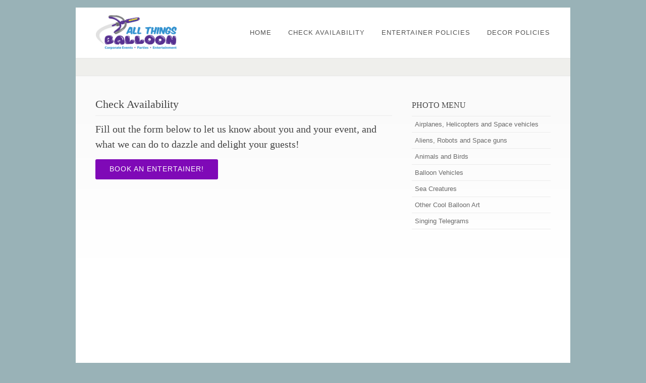

--- FILE ---
content_type: text/javascript
request_url: https://balloonamations.com/wp-content/themes/dandelion/script/script.js?ver=3.1.7
body_size: 14742
content:

/**
 * This file contains the functionality for initializing all the scripts in the
 * site and also there are some main initial settings included here, such as
 * setting rounded corners automatically, setting the Twitter functionality,
 * etc.
 * 
 * @author Pexeto
 */

var pexetoSite;

(function($){
pexetoSite = {
	enableCufon:'off',
	lightboxOptions : {},
	isResponsive : true,
	initSite : function() {

		this.checkIfMobile();

		var browser = this.getBrowser();
		if(browser.msie){
			var version = parseInt(browser.version, 10);
			if(version<=8){
				this.isResponsive = false;
				$('body').addClass('ie-lte-8');
			}
			$('body').addClass('ie-'+version);
		}

		// sets the colorbox lightbox
		jQuery(".gallery a, .wp-block-gallery a").each(function(){
			var lightbox=jQuery(this).parents('.preview-item').length?'lightbox':'lightbox[group]';
			jQuery(this).attr("rel", lightbox);
		});
		
		this.setLightbox(jQuery("a[rel^='lightbox']"));
		
		this.setTestimonialFunc();
		
		//set the tabs functionality
		jQuery("ul.tabs").tabs("div.panes > div");
		
		//set the accordion functionality
		jQuery('.accordion-container').each(function(){
			jQuery(this).tabs(jQuery(this).find('div.pane'), {tabs: 'h2', effect: 'slide', initialIndex: 0});
		});
		
		this.set_submit_comment();
		
		//SET THE SEARCH BUTTON CLICK HANDLER
		jQuery('#search_button').click(function(event){
			event.preventDefault();
			jQuery('#searchform').submit();
		});
		
		//init social sharing
		var $share = $('.social-share');
		if($share.length){
			this.initShare($share);
		}

		this.setColumns();
		
		this.setDropDown();
		this.loadCufon();

	},
		
	loadCufon:function(){
		if(this.enableCufon==='on'){
			Cufon.replace('h1,h2,h3,h4,h5,h6,#portfolio-big-pagination,.showcase-item span,a.button span,.intro-text, a.button-small span,.drop-caps');
		}
	},
	
	
	setScrollable:function(){
		return jQuery('#slider-navigation').scrollable();
	},
	
	setPortfolioLightbox:function(){
		this.setLightbox(jQuery('a[rel="lightbox"]'));
	},
	
	setLightbox:function(elem){
		var defaults = {animation_speed:'normal', theme:'light_rounded', overlay_gallery: false, deeplinking:false},
			options = jQuery.extend(defaults, pexetoSite.lightboxOptions);

		if(options.theme == 'pexeto_lightbox' && !options.autoplay_slideshow){
			options.slideshow = false;
		}

		if(!pexetoSite.lightboxOptions.enable_social_tools){
			options['social_tools']='';
		}
		elem.prettyPhoto(options);
	},

	/**
	 * Inits the sharing functionality. Uses the Sharrre script for the 
	 * sharing functionality.
	 * @param  {object} $wrapper a jQuery object wrapper that wraps the
	 * sharing buttons
	 */
	initShare: function($wrapper) {

		if(!$wrapper.length) {
			return;
		}

		$wrapper.find('.share-item').each(function() {
			var $el = $(this),
				type = $el.data('type'),
				title = $el.data('title'),
				url = $el.data('url'),
				args = {
					url: url,
					title: title,
					share: {},
					template: '<div></div>',
					enableHover: false,
					enableTracking: false,
					urlCurl: '',
					buttons: {},
					click: function(api, options) {
						api.simulateClick();
						api.openPopup(type);
					}
				};

			args.share[type] = true;

			if(type === 'googlePlus') {
				//set the language attribute for Google+
				args.buttons.googlePlus = {
					lang: $el.data('lang')
				};
			} else if(type === 'pinterest') {
				//set an image URL and a description to share on Pinterest
				args.buttons.pinterest = {
					media: $el.data('media'),
					description: title
				};

			}

			$el.sharrre(args);
		});
	},
	
	/**
	 * Adds a drop down functionality.
	 */
	setDropDown:function(){
		var browser = this.getBrowser(),
			padding=browser.msie?5:12,
			$hoverLi = jQuery("#menu ul li").has('ul'),
			$win = $(window);
		
		$hoverLi.each(function(){
			jQuery(this).find('a:first').append('<span class="drop-arrow">&raquo;</span>');
		});
		
		jQuery("#menu ul ul").data('padding', 15);
		jQuery("#menu ul ul ul").data('padding', 0);
		
		$hoverLi.hover(function(){
			var li = $(this),
			ul = jQuery(this).find('ul:first'),
			parentUlNum = ul.parents('ul').length;

			li.addClass('hovered');

			if(parentUlNum > 1) {
				var elWidth = li.width(),
					ulWidth = ul.width(),
					winWidth = $win.width(),
					elOffset = li.offset().left,
					left = (elWidth + ulWidth + elOffset > winWidth) ? -elWidth : '';

				//if the drop down ul goes beyound the screen, move it on the left side
				ul.css({
					left: left
				});
			} 

			ul.stop().css({paddingTop:ul.data('padding'), height:'auto'}).slideDown(300, function(){
				ul.css({overflow:"visible", visibility:'visible'});
			});

		}, function(){
			var ul = jQuery(this).find('ul:first');
			ul.stop().slideUp(300, function()
			{	
				ul.css({overflow:"hidden", display:"none"});
			});
		});
		
		if(browser.opera){
			jQuery("#menu ul li").mouseover(function(e){
				jQuery(this).css({backgroundColor:'#fff'});
			});
		}
		
		if(this.isResponsive){
			this.mobileMenu.init();
		}
	},

	/**
	 * Contains the mobile drop down menu functionality
	 */
	mobileMenu : {

		/**
		 * Inits the main functionality. Creates the needed elements and
		 * duplicates the elements from the main navigation menu.
		 */
		init : function(){
			var self = this,
				$menu, $menuBtn;

			$menuBtn = $('.mob-nav-btn');
			if(!$menuBtn.length){
				//the mobile menu is not enabled
				return;
			}

			self.$win = $(window);
			self.$body = $('body');
			self.$mainMenu = $('#menu');
			self.arrowClass = 'mob-nav-arrow';
			self.subOpenedClass = 'mob-sub-opened';

			$menu = $('<div />', {
				'class': 'mob-nav-menu',
				html: self.$mainMenu.html()
			}).insertAfter($('#header-top'));

			self.stateData = {
				opened : false,
				inAnimation : false,
				$menuBtn : $menuBtn,
				$menu : $menu
			};

			//append a toggle arrow to the elements that contain submenus
			$menu.find('ul li').has('ul').each(function(){
				$(this).append('<div class="'+self.arrowClass+'"><span></span></div>');
			});

			self.bindEventHandlers();
		},

		/**
		 * Binds the main event handlers.
		 */
		bindEventHandlers : function(){
			var self = this,
				m = self.stateData;

			//menu button click handler
			m.$menuBtn.on('click', function(){
				self.toggleMenu();
			});

			//hide the mobile menu 
			self.$win.on('resize', function(){
				if(!m.$menuBtn.is(':visible') && (m.$menu && m.opened)){
					m.$menu.hide();
					m.opened = false;
				}
			});

			m.$menu.find('li:has(ul) a[href="#"],'+'.'+self.arrowClass).on('click', function(e){
				e.preventDefault();
				var $submenu = $(this).siblings('ul:first'),
					$arrow = e.target.nodeName.toLowerCase()=='div' ?
						$(this) : $(this).siblings('.'+self.arrowClass);

				self.toggleSubmenu($submenu, $arrow);	
			});
		},

		/**
		 * Shows/hides the main mobile menu.
		 */
		toggleMenu : function(){
			var self = this,
			m = self.stateData;

			if(!m.inAnimation) {
				if(!m.opened) {
					//show the menu
					m.inAnimation = true;
					m.$menu.animate({
						height: 'show'
					}, function() {
						m.opened = true;
						m.inAnimation = false;
					});
				} else {
					//hide the menu
					m.inAnimation = true;
					m.$menu.animate({
						height: 'hide'
					}, function() {
						m.opened = false;
						m.inAnimation = false;
					});
				}
			}
		},

		/**
		 * Shows/hides a submenu.
		 */
		toggleSubmenu : function($ul, $arrow){
			var self = this,
				m = self.stateData;

			if(!$ul.length || m.inAnimation){
				return;
			}

			m.inAnimation = true;
			$arrow.toggleClass(self.subOpenedClass);
			if($ul.is(':visible')){
				//hide the menu
				$ul.animate({height:'hide'}, function(){
					m.inAnimation = false;
				});
			}else{
				//show the menu
				$ul.animate({height:'show'}, function(){
					m.inAnimation = false;
				});
			}
		}
	},

	/**
	 * Checks if the current device is a mobile device. If it is a mobile device, and it is within
	 * the recognized devices, adds its specific class to the body.
	 * @return {boolean} setting if the device is a mobile device or not
	 */
	checkIfMobile: function() {
		if(this.isMobile !== undefined) {
			return this.isMobile;
		}
		var userAgent = navigator.userAgent.toLowerCase(),
			devices = [{
				'class': 'iphone',
				regex: /iphone/
			}, {
				'class': 'ipad',
				regex: /ipad/
			}, {
				'class': 'ipod',
				regex: /ipod/
			}, {
				'class': 'android',
				regex: /android/
			}, {
				'class': 'bb',
				regex: /blackberry/
			}, {
				'class': 'iemobile',
				regex: /iemobile/
			}],
			i, len;

		this.isMobile = false;
		for(i = 0, len = devices.length; i < len; i += 1) {
			if(devices[i].regex.test(userAgent)) {
				$('body').addClass(devices[i]['class'] + ' mobile');
				this.isMobile = true;
				this.mobileType = devices[i]['class'];
				return true;
			}
		}

		return false;
	},
	
	/**
	 * Sets the testimonials accordion functionality.
	 */
	setTestimonialFunc:function(){
		jQuery('.testimonial-container').each(function(){
			jQuery(this).find('div.testim-pane:first').addClass('first');
			jQuery(this).tabs(jQuery(this).find('div.testim-pane'), {
				tabs: 'img', 
				effect: 'horizontal'
			})
		});
	},
	
	setColumns:function(){
		jQuery('#content-container .columns-wrapper').each(function(){
			if(jQuery(this).find('.nomargin').length!==1){
				jQuery(this).find('.two-columns').eq(-1).addClass('nomargin');
				jQuery(this).find('.three-columns').not('.services-box').eq(-1).addClass('nomargin');
				jQuery(this).find('.four-columns').eq(-1).addClass('nomargin');
			}
		});
	},
	
	/**
	 * Loads the Nivo image slider.
	 */
	loadNivoSlider : function(obj, effect, showButtons, showArrows, slices, speed, interval, pauseOnHover, autoplay, columns, rows) {
		obj.find('img:first').css({zIndex:10000});

		// load the Nivo slider	
		jQuery(window)
				.load(function() {
					obj.nivoSlider( {
						effect : effect, // Specify sets like:
						// 'fold,fade,sliceDown'
						slices : slices,
						boxCols: columns, // For box animations
					    boxRows: rows, // For box animations
						animSpeed : speed,
						pauseTime : interval,
						startSlide : 0, // Set starting Slide (0 index)
						directionNav : showArrows, // Next & Prev
						directionNavHide : true, // Only show on hover
						controlNav : showButtons, // 1,2,3...
						controlNavThumbs : false, // Use thumbnails for
						// Control
						// Nav
						controlNavThumbsFromRel : false, // Use image rel for
						// thumbs
						keyboardNav : true, // Use left & right arrows
						pauseOnHover : pauseOnHover, // Stop animation while hovering
						manualAdvance : !autoplay, // Force manual transitions
						captionOpacity : 0.8, // Universal caption opacity
						beforeChange : function() {
						},
						afterChange : function() {
						},
						slideshowEnd : function() {
						} // Triggers after all slides have been shown
					});

					// remove numbers from navigation
						jQuery('.nivo-controlNav a').html('');
						jQuery('.nivo-directionNav a').html('');

		    });
	},
	
	set_submit_comment:function(){
		jQuery('#submit_comment_button').click(function(event){
			event.preventDefault();
			jQuery('#commentform').submit();
		});
	},

	getBrowser : function(){
		var browser = {},
			ua,
			match,
			matched;

		if(this.browser){
			return this.browser;
		}

		ua = navigator.userAgent.toLowerCase();

		match = /(chrome)[ \/]([\w.]+)/.exec( ua ) ||
			/(webkit)[ \/]([\w.]+)/.exec( ua ) ||
			/(opera)(?:.*version|)[ \/]([\w.]+)/.exec( ua ) ||
			/(msie) ([\w.]+)/.exec( ua ) ||
			ua.indexOf("compatible") < 0 && /(mozilla)(?:.*? rv:([\w.]+)|)/.exec( ua ) ||
			[];

		matched = {
			browser: match[ 1 ] || "",
			version: match[ 2 ] || "0"
		};

		if ( matched.browser ) {
			browser[ matched.browser ] = true;
			browser.version = matched.version;
		}

		// Chrome is Webkit, but Webkit is also Safari.
		if ( browser.chrome ) {
			browser.webkit = true;
		} else if ( browser.webkit ) {
			browser.safari = true;
		}

		this.browser = browser;

		return browser;
	},

	/**
	 * Contains the functionality of the send email form. Makes the validation and
	 * sends the message.
	 */
	contact : function(options){
		var defaults = {
			emptyNameMessage : 'Please fill in your name',
			invalidEmailMessage : 'Please insert a valid email address',
			emptyQuestionMessage : 'Please write your question',
			sentMessage : 'Message Sent',
			wrongCaptchaMessage : "The text you have entered doesn't match the text on the image",
			actionPath:'',
			captcha: true
		},
		o=$.extend(defaults, options),
		nameTextBox = $("#name_text_box"),
		emailTextBox = $("#email_text_box"),
		questionTextArea = $("#question_text_area"),
		form = $('#submit_form'),
		valid = true,
		invalidClass = 'invalid',
		invalidCaptchaClass = 'invalid-recaptcha';

		if(o.captcha){
			var $captchaWrapper = $('#pexeto-recaptcha');
			if(!$captchaWrapper.length){
				o.captcha = false;
			}
		}

		
		function init() {
			setSendButtonClickHandler();
			setInputClickHandler();

			setMessageHover();
			
		}

		/**
		 * Sets the send button click event handler. Validates the inputs and if they are
		 * not valid, displays error messages. If they are valid- makes an AJAX request to the
		 * PHP script to send the message.
		 */
		function setSendButtonClickHandler() {
			var contact = pexetoSite.contact;
			$("#send_button")
					.click(function(event) {
						var name='',
							email='',
							question='';

						
						event.preventDefault();
						valid = true;

							// remove previous validation error messages and warning styles
							form.find('.'+invalidClass).removeClass(invalidClass);
							form.find('.'+invalidCaptchaClass).removeClass(invalidCaptchaClass);
							$('#invalid_input').hide();
							$('#sent_successful').hide();
							$('.question_icon').remove();
							$('.contact_message').remove();
							$('#error_box').hide();

							// verify whether the name text box is empty
							name = nameTextBox.val();
							validateIfEmpty(nameTextBox, name, o.emptyNameMessage);

							// verify whether the inserted email address is valid
							email = emailTextBox.val();
							validateIfEmailValid(emailTextBox, email, o.invalidEmailMessage);

							// verify whether the question text area is empty
							question = questionTextArea.val();
							validateIfEmpty(questionTextArea, question, o.emptyQuestionMessage);

							// verify whether the captcha field is empty
							if(o.captcha && !grecaptcha.getResponse()){
								showValidationError($captchaWrapper.children('div').first(), o.wrongCaptchaMessage, {captcha: true});
							}
							

							if (valid) {
								// show the loading icon
								$('#contact_status').html(
										'<div class="contact_loader"></div>');

								var data = {name:name, 
											question:question, 
											email:email, 
											action:'pexeto_send_email'
										};

								if(o.captcha){
									data['g-recaptcha-response'] = grecaptcha.getResponse();
								}


								$.ajax( {
											type : "POST",
											url : pexetoSite.ajaxurl,
											data : data,
											dataType: 'json',
											success : function(res) {
												if(res.success){
													doOnMessageSent();
												}else{
													$('#contact_status').html('');
													if(o.captcha && res.captcha_failed){
														grecaptcha.reset();
														showValidationError($captchaWrapper.children('div').first(), o.wrongCaptchaMessage, {captcha: true});

													}else{
														doOnMessageSendFailed();
													}
												}
												
											}
										});
							}
						});
		}

		function setMessageHover(){
			form.on('mouseover', '.question_icon', function(){
				$(this).css( {
						cursor : 'pointer'
				});
				$(this).siblings('.contact_message')
					.stop().show().animate( {
						opacity : 1
					}, 200);
			}).on('mouseout', '.question_icon', function(){
				$(this).siblings('.contact_message')
					.stop().animate( {
						opacity : 0
					}).hide();
			});
		}

		function doOnMessageSent(){
			form.each(function() {
				this.reset();
			});
			if(o.captcha){
				grecaptcha.reset();
			}

			$('#contact_status')
					.html(
							'<div class="check"></div><span>' + o.sentMessage + '</span>');
			setTimeout(function() {
				$('#contact_status').fadeOut(
						500,
						function() {
							$(this).html('')
									.show();
						});
			}, 3000);
		}

		function doOnMessageSendFailed(){
			$('#error_box').animate({"height":"show"});
		}

		function setInputClickHandler() {
			$('#submit_form input, #submit_form textarea').on("focusin", function() {
				$(this).removeClass(invalidClass);
			});
		}

		function validateIfEmpty(field, value, message){
			if (value == '' || value == null) {
				showValidationError(field, message, {});
			}
		}

		function validateIfEmailValid(field, value, message){
			if (!isValidEmailAddress(value)) {
				showValidationError(field, message, {});
			}
		}

		function showValidationError(field, message, options){
				if(options.captcha){
					$captchaWrapper.addClass(invalidCaptchaClass);
				}else{
					field.addClass(invalidClass);
				}
				valid = false;
				$('<div class="question_icon"></div><div class="contact_message"><p>' + message + '</p></div>')
					.insertAfter(field);
		}

		/**
		 * Checks if an email address is a valid one.
		 * 
		 * @param emailAddress
		 *            the email address to validate
		 * @return true if the address is a valid one
		 */
		function isValidEmailAddress(emailAddress) {
			var pattern = new RegExp(
					/^(("[\w-\s]+")|([\w-]+(?:\.[\w-]+)*)|("[\w-\s]+")([\w-]+(?:\.[\w-]+)*))(@((?:[\w-]+\.)*\w[\w-]{0,66})\.([a-z]{2,6}(?:\.[a-z]{2})?)$)|(@\[?((25[0-5]\.|2[0-4][0-9]\.|1[0-9]{2}\.|[0-9]{1,2}\.))((25[0-5]|2[0-4][0-9]|1[0-9]{2}|[0-9]{1,2})\.){2}(25[0-5]|2[0-4][0-9]|1[0-9]{2}|[0-9]{1,2})\]?$)/i);
			return pattern.test(emailAddress);
		}

		init();
	}		
};
}(jQuery));






/*
 * jQuery Easing v1.3 - http://gsgd.co.uk/sandbox/jquery/easing/
 *
 * Uses the built in easing capabilities added In jQuery 1.1
 * to offer multiple easing options
 *
 * TERMS OF USE - jQuery Easing
 * 
 * Open source under the BSD License. 
 * 
 * Copyright Â© 2008 George McGinley Smith
 * All rights reserved.
 * 
 * Redistribution and use in source and binary forms, with or without modification, 
 * are permitted provided that the following conditions are met:
 * 
 * Redistributions of source code must retain the above copyright notice, this list of 
 * conditions and the following disclaimer.
 * Redistributions in binary form must reproduce the above copyright notice, this list 
 * of conditions and the following disclaimer in the documentation and/or other materials 
 * provided with the distribution.
 * 
 * Neither the name of the author nor the names of contributors may be used to endorse 
 * or promote products derived from this software without specific prior written permission.
 * 
 * THIS SOFTWARE IS PROVIDED BY THE COPYRIGHT HOLDERS AND CONTRIBUTORS "AS IS" AND ANY 
 * EXPRESS OR IMPLIED WARRANTIES, INCLUDING, BUT NOT LIMITED TO, THE IMPLIED WARRANTIES OF
 * MERCHANTABILITY AND FITNESS FOR A PARTICULAR PURPOSE ARE DISCLAIMED. IN NO EVENT SHALL THE
 *  COPYRIGHT OWNER OR CONTRIBUTORS BE LIABLE FOR ANY DIRECT, INDIRECT, INCIDENTAL, SPECIAL,
 *  EXEMPLARY, OR CONSEQUENTIAL DAMAGES (INCLUDING, BUT NOT LIMITED TO, PROCUREMENT OF SUBSTITUTE
 *  GOODS OR SERVICES; LOSS OF USE, DATA, OR PROFITS; OR BUSINESS INTERRUPTION) HOWEVER CAUSED 
 * AND ON ANY THEORY OF LIABILITY, WHETHER IN CONTRACT, STRICT LIABILITY, OR TORT (INCLUDING
 *  NEGLIGENCE OR OTHERWISE) ARISING IN ANY WAY OUT OF THE USE OF THIS SOFTWARE, EVEN IF ADVISED 
 * OF THE POSSIBILITY OF SUCH DAMAGE. 
 *
*/

// t: current time, b: begInnIng value, c: change In value, d: duration
jQuery.easing['jswing'] = jQuery.easing['swing'];

jQuery.extend( jQuery.easing,
{
	def: 'easeOutQuad',
	swing: function (x, t, b, c, d) {
		//alert(jQuery.easing.default);
		return jQuery.easing[jQuery.easing.def](x, t, b, c, d);
	},
	easeInQuad: function (x, t, b, c, d) {
		return c*(t/=d)*t + b;
	},
	easeOutQuad: function (x, t, b, c, d) {
		return -c *(t/=d)*(t-2) + b;
	},
	easeInOutQuad: function (x, t, b, c, d) {
		if ((t/=d/2) < 1) return c/2*t*t + b;
		return -c/2 * ((--t)*(t-2) - 1) + b;
	},
	easeInCubic: function (x, t, b, c, d) {
		return c*(t/=d)*t*t + b;
	},
	easeOutCubic: function (x, t, b, c, d) {
		return c*((t=t/d-1)*t*t + 1) + b;
	},
	easeInOutCubic: function (x, t, b, c, d) {
		if ((t/=d/2) < 1) return c/2*t*t*t + b;
		return c/2*((t-=2)*t*t + 2) + b;
	},
	easeInQuart: function (x, t, b, c, d) {
		return c*(t/=d)*t*t*t + b;
	},
	easeOutQuart: function (x, t, b, c, d) {
		return -c * ((t=t/d-1)*t*t*t - 1) + b;
	},
	easeInOutQuart: function (x, t, b, c, d) {
		if ((t/=d/2) < 1) return c/2*t*t*t*t + b;
		return -c/2 * ((t-=2)*t*t*t - 2) + b;
	},
	easeInQuint: function (x, t, b, c, d) {
		return c*(t/=d)*t*t*t*t + b;
	},
	easeOutQuint: function (x, t, b, c, d) {
		return c*((t=t/d-1)*t*t*t*t + 1) + b;
	},
	easeInOutQuint: function (x, t, b, c, d) {
		if ((t/=d/2) < 1) return c/2*t*t*t*t*t + b;
		return c/2*((t-=2)*t*t*t*t + 2) + b;
	},
	easeInSine: function (x, t, b, c, d) {
		return -c * Math.cos(t/d * (Math.PI/2)) + c + b;
	},
	easeOutSine: function (x, t, b, c, d) {
		return c * Math.sin(t/d * (Math.PI/2)) + b;
	},
	easeInOutSine: function (x, t, b, c, d) {
		return -c/2 * (Math.cos(Math.PI*t/d) - 1) + b;
	},
	easeInExpo: function (x, t, b, c, d) {
		return (t==0) ? b : c * Math.pow(2, 10 * (t/d - 1)) + b;
	},
	easeOutExpo: function (x, t, b, c, d) {
		return (t==d) ? b+c : c * (-Math.pow(2, -10 * t/d) + 1) + b;
	},
	easeInOutExpo: function (x, t, b, c, d) {
		if (t==0) return b;
		if (t==d) return b+c;
		if ((t/=d/2) < 1) return c/2 * Math.pow(2, 10 * (t - 1)) + b;
		return c/2 * (-Math.pow(2, -10 * --t) + 2) + b;
	},
	easeInCirc: function (x, t, b, c, d) {
		return -c * (Math.sqrt(1 - (t/=d)*t) - 1) + b;
	},
	easeOutCirc: function (x, t, b, c, d) {
		return c * Math.sqrt(1 - (t=t/d-1)*t) + b;
	},
	easeInOutCirc: function (x, t, b, c, d) {
		if ((t/=d/2) < 1) return -c/2 * (Math.sqrt(1 - t*t) - 1) + b;
		return c/2 * (Math.sqrt(1 - (t-=2)*t) + 1) + b;
	},
	easeInElastic: function (x, t, b, c, d) {
		var s=1.70158;var p=0;var a=c;
		if (t==0) return b;  if ((t/=d)==1) return b+c;  if (!p) p=d*.3;
		if (a < Math.abs(c)) { a=c; var s=p/4; }
		else var s = p/(2*Math.PI) * Math.asin (c/a);
		return -(a*Math.pow(2,10*(t-=1)) * Math.sin( (t*d-s)*(2*Math.PI)/p )) + b;
	},
	easeOutElastic: function (x, t, b, c, d) {
		var s=1.70158;var p=0;var a=c;
		if (t==0) return b;  if ((t/=d)==1) return b+c;  if (!p) p=d*.3;
		if (a < Math.abs(c)) { a=c; var s=p/4; }
		else var s = p/(2*Math.PI) * Math.asin (c/a);
		return a*Math.pow(2,-10*t) * Math.sin( (t*d-s)*(2*Math.PI)/p ) + c + b;
	},
	easeInOutElastic: function (x, t, b, c, d) {
		var s=1.70158;var p=0;var a=c;
		if (t==0) return b;  if ((t/=d/2)==2) return b+c;  if (!p) p=d*(.3*1.5);
		if (a < Math.abs(c)) { a=c; var s=p/4; }
		else var s = p/(2*Math.PI) * Math.asin (c/a);
		if (t < 1) return -.5*(a*Math.pow(2,10*(t-=1)) * Math.sin( (t*d-s)*(2*Math.PI)/p )) + b;
		return a*Math.pow(2,-10*(t-=1)) * Math.sin( (t*d-s)*(2*Math.PI)/p )*.5 + c + b;
	},
	easeInBack: function (x, t, b, c, d, s) {
		if (s == undefined) s = 1.70158;
		return c*(t/=d)*t*((s+1)*t - s) + b;
	},
	easeOutBack: function (x, t, b, c, d, s) {
		if (s == undefined) s = 1.70158;
		return c*((t=t/d-1)*t*((s+1)*t + s) + 1) + b;
	},
	easeInOutBack: function (x, t, b, c, d, s) {
		if (s == undefined) s = 1.70158; 
		if ((t/=d/2) < 1) return c/2*(t*t*(((s*=(1.525))+1)*t - s)) + b;
		return c/2*((t-=2)*t*(((s*=(1.525))+1)*t + s) + 2) + b;
	},
	easeInBounce: function (x, t, b, c, d) {
		return c - jQuery.easing.easeOutBounce (x, d-t, 0, c, d) + b;
	},
	easeOutBounce: function (x, t, b, c, d) {
		if ((t/=d) < (1/2.75)) {
			return c*(7.5625*t*t) + b;
		} else if (t < (2/2.75)) {
			return c*(7.5625*(t-=(1.5/2.75))*t + .75) + b;
		} else if (t < (2.5/2.75)) {
			return c*(7.5625*(t-=(2.25/2.75))*t + .9375) + b;
		} else {
			return c*(7.5625*(t-=(2.625/2.75))*t + .984375) + b;
		}
	},
	easeInOutBounce: function (x, t, b, c, d) {
		if (t < d/2) return jQuery.easing.easeInBounce (x, t*2, 0, c, d) * .5 + b;
		return jQuery.easing.easeOutBounce (x, t*2-d, 0, c, d) * .5 + c*.5 + b;
	}
});

/*
 *
 * TERMS OF USE - EASING EQUATIONS
 * 
 * Open source under the BSD License. 
 * 
 * Copyright Â© 2001 Robert Penner
 * All rights reserved.
 * 
 * Redistribution and use in source and binary forms, with or without modification, 
 * are permitted provided that the following conditions are met:
 * 
 * Redistributions of source code must retain the above copyright notice, this list of 
 * conditions and the following disclaimer.
 * Redistributions in binary form must reproduce the above copyright notice, this list 
 * of conditions and the following disclaimer in the documentation and/or other materials 
 * provided with the distribution.
 * 
 * Neither the name of the author nor the names of contributors may be used to endorse 
 * or promote products derived from this software without specific prior written permission.
 * 
 * THIS SOFTWARE IS PROVIDED BY THE COPYRIGHT HOLDERS AND CONTRIBUTORS "AS IS" AND ANY 
 * EXPRESS OR IMPLIED WARRANTIES, INCLUDING, BUT NOT LIMITED TO, THE IMPLIED WARRANTIES OF
 * MERCHANTABILITY AND FITNESS FOR A PARTICULAR PURPOSE ARE DISCLAIMED. IN NO EVENT SHALL THE
 *  COPYRIGHT OWNER OR CONTRIBUTORS BE LIABLE FOR ANY DIRECT, INDIRECT, INCIDENTAL, SPECIAL,
 *  EXEMPLARY, OR CONSEQUENTIAL DAMAGES (INCLUDING, BUT NOT LIMITED TO, PROCUREMENT OF SUBSTITUTE
 *  GOODS OR SERVICES; LOSS OF USE, DATA, OR PROFITS; OR BUSINESS INTERRUPTION) HOWEVER CAUSED 
 * AND ON ANY THEORY OF LIABILITY, WHETHER IN CONTRACT, STRICT LIABILITY, OR TORT (INCLUDING
 *  NEGLIGENCE OR OTHERWISE) ARISING IN ANY WAY OUT OF THE USE OF THIS SOFTWARE, EVEN IF ADVISED 
 * OF THE POSSIBILITY OF SUCH DAMAGE. 
 *
 */



(function($) {
	/**
	 * Calls a callback function when all the images from a collection have been loaded.
	 * A "callback" parameter should be added - the function to be called when all the
	 * images are loaded.
	 * @param  {object} options object literal containing the initialization options
	 *
	 * Dependencies: jQuery (http://jquery.com/)
	 *
	 * Example usage: $('.test img').pexetoOnImgLoaded({callback:showImages});
	 *
	 * @author Pexeto
	 * http://pexetothemes.com
	 */
	$.fn.pexetoOnImgLoaded = function(options) {
		var defaults     = {},
			o            = $.extend(defaults, options),
			$images      = $(this),
			ie           = pexetoSite.getBrowser().msie;


		/**
		 * Contains the main plugin functionality - once all the images are loaded, calls the
		 * callback function.
		 */

		function init() {
			var imagesNum = $images.length,
				imgLoaded = 0;

			if(!imagesNum) {
				o.callback.call(this);
				return;
			}

			$images.each(function() {

				$(this).on('load', function(e) {
					e.stopPropagation();
					imgLoaded++;
					if(imgLoaded === imagesNum) {
						//all the images are loaded, call the callback function
						o.callback.call(this);
						$(this).off('load');
					}
				}).on('error', function(){
					$(this).trigger('load');
				});

				if(this.complete || (ie && this.width)) {
					$(this).trigger('load');
				}
			});
		}

		init();
	};
}(jQuery));

/**
 * jQuery Plugin to obtain touch gestures from iPhone, iPod Touch and iPad, should also work with Android mobile phones (not tested yet!)
 * Common usage: wipe images (left and right to show the previous or next image)
 * 
 * @author Andreas Waltl, netCU Internetagentur (http://www.netcu.de)
 * @version 1.1.1 (9th December 2010) - fix bug (older IE's had problems)
 * @version 1.1 (1st September 2010) - support wipe up and wipe down
 * @version 1.0 (15th July 2010)
 */
(function($){$.fn.touchwipe=function(settings){var config={min_move_x:20,min_move_y:20,wipeLeft:function(){},wipeRight:function(){},wipeUp:function(){},wipeDown:function(){},preventDefaultEvents:true};if(settings)$.extend(config,settings);this.each(function(){var startX;var startY;var isMoving=false;function cancelTouch(){this.removeEventListener('touchmove',onTouchMove);startX=null;isMoving=false}function onTouchMove(e){if(config.preventDefaultEvents){e.preventDefault()}if(isMoving){var x=e.touches[0].pageX;var y=e.touches[0].pageY;var dx=startX-x;var dy=startY-y;if(Math.abs(dx)>=config.min_move_x){cancelTouch();if(dx>0){config.wipeLeft()}else{config.wipeRight()}}else if(Math.abs(dy)>=config.min_move_y){cancelTouch();if(dy>0){config.wipeDown()}else{config.wipeUp()}}}}function onTouchStart(e){if(e.touches.length==1){startX=e.touches[0].pageX;startY=e.touches[0].pageY;isMoving=true;this.addEventListener('touchmove',onTouchMove,false)}}if('ontouchstart'in document.documentElement){this.addEventListener('touchstart',onTouchStart,false)}});return this}})(jQuery);

/*
 *  Sharrre.com - Make your sharing widget!
 *  Version: beta 1.3.3 
 *  Author: Julien Hany
 *  License: MIT http://en.wikipedia.org/wiki/MIT_License or GPLv2 http://en.wikipedia.org/wiki/GNU_General_Public_License
 */
(function(g,i,j,b){var h="sharrre",f={className:"sharrre",share:{googlePlus:false,facebook:false,twitter:false,digg:false,delicious:false,stumbleupon:false,linkedin:false,pinterest:false},shareTotal:0,template:"",title:"",url:j.location.href,text:j.title,urlCurl:"sharrre.php",count:{},total:0,shorterTotal:true,enableHover:true,enableCounter:true,enableTracking:false,hover:function(){},hide:function(){},click:function(){},render:function(){},buttons:{googlePlus:{url:"",urlCount:false,size:"medium",lang:"en-US",annotation:""},facebook:{url:"",urlCount:false,action:"like",layout:"button_count",width:"",send:"false",faces:"false",colorscheme:"",font:"",lang:"en_US"},twitter:{url:"",urlCount:false,count:"horizontal",hashtags:"",via:"",related:"",lang:"en"},digg:{url:"",urlCount:false,type:"DiggCompact"},delicious:{url:"",urlCount:false,size:"medium"},stumbleupon:{url:"",urlCount:false,layout:"1"},linkedin:{url:"",urlCount:false,counter:""},pinterest:{url:"",media:"",description:"",layout:"horizontal"}}},c={googlePlus:"",facebook:"https://graph.facebook.com/fql?q=SELECT%20url,%20normalized_url,%20share_count,%20like_count,%20comment_count,%20total_count,commentsbox_count,%20comments_fbid,%20click_count%20FROM%20link_stat%20WHERE%20url=%27{url}%27&callback=?",twitter:"http://cdn.api.twitter.com/1/urls/count.json?url={url}&callback=?",digg:"http://services.digg.com/2.0/story.getInfo?links={url}&type=javascript&callback=?",delicious:"http://feeds.delicious.com/v2/json/urlinfo/data?url={url}&callback=?",stumbleupon:"",linkedin:"http://www.linkedin.com/countserv/count/share?format=jsonp&url={url}&callback=?",pinterest:""},l={googlePlus:function(m){var n=m.options.buttons.googlePlus;g(m.element).find(".buttons").append('<div class="button googleplus"><div class="g-plusone" data-size="'+n.size+'" data-href="'+(n.url!==""?n.url:m.options.url)+'" data-annotation="'+n.annotation+'"></div></div>');i.___gcfg={lang:m.options.buttons.googlePlus.lang};var o=0;if(typeof gapi==="undefined"&&o==0){o=1;(function(){var p=j.createElement("script");p.type="text/javascript";p.async=true;p.src="//apis.google.com/js/plusone.js";var q=j.getElementsByTagName("script")[0];q.parentNode.insertBefore(p,q)})()}else{gapi.plusone.go()}},facebook:function(m){var n=m.options.buttons.facebook;g(m.element).find(".buttons").append('<div class="button facebook"><div id="fb-root"></div><div class="fb-like" data-href="'+(n.url!==""?n.url:m.options.url)+'" data-send="'+n.send+'" data-layout="'+n.layout+'" data-width="'+n.width+'" data-show-faces="'+n.faces+'" data-action="'+n.action+'" data-colorscheme="'+n.colorscheme+'" data-font="'+n.font+'" data-via="'+n.via+'"></div></div>');var o=0;if(typeof FB==="undefined"&&o==0){o=1;(function(t,p,u){var r,q=t.getElementsByTagName(p)[0];if(t.getElementById(u)){return}r=t.createElement(p);r.id=u;r.src="//connect.facebook.net/"+n.lang+"/all.js#xfbml=1";q.parentNode.insertBefore(r,q)}(j,"script","facebook-jssdk"))}else{FB.XFBML.parse()}},twitter:function(m){var n=m.options.buttons.twitter;g(m.element).find(".buttons").append('<div class="button twitter"><a href="https://twitter.com/share" class="twitter-share-button" data-url="'+(n.url!==""?n.url:m.options.url)+'" data-count="'+n.count+'" data-text="'+m.options.text+'" data-via="'+n.via+'" data-hashtags="'+n.hashtags+'" data-related="'+n.related+'" data-lang="'+n.lang+'">Tweet</a></div>');var o=0;if(typeof twttr==="undefined"&&o==0){o=1;(function(){var q=j.createElement("script");q.type="text/javascript";q.async=true;q.src="//platform.twitter.com/widgets.js";var p=j.getElementsByTagName("script")[0];p.parentNode.insertBefore(q,p)})()}else{g.ajax({url:"//platform.twitter.com/widgets.js",dataType:"script",cache:true})}},digg:function(m){var n=m.options.buttons.digg;g(m.element).find(".buttons").append('<div class="button digg"><a class="DiggThisButton '+n.type+'" rel="nofollow external" href="http://digg.com/submit?url='+encodeURIComponent((n.url!==""?n.url:m.options.url))+'"></a></div>');var o=0;if(typeof __DBW==="undefined"&&o==0){o=1;(function(){var q=j.createElement("SCRIPT"),p=j.getElementsByTagName("SCRIPT")[0];q.type="text/javascript";q.async=true;q.src="//widgets.digg.com/buttons.js";p.parentNode.insertBefore(q,p)})()}},delicious:function(o){if(o.options.buttons.delicious.size=="tall"){var p="width:50px;",n="height:35px;width:50px;font-size:15px;line-height:35px;",m="height:18px;line-height:18px;margin-top:3px;"}else{var p="width:93px;",n="float:right;padding:0 3px;height:20px;width:26px;line-height:20px;",m="float:left;height:20px;line-height:20px;"}var q=o.shorterTotal(o.options.count.delicious);if(typeof q==="undefined"){q=0}g(o.element).find(".buttons").append('<div class="button delicious"><div style="'+p+'font:12px Arial,Helvetica,sans-serif;cursor:pointer;color:#666666;display:inline-block;float:none;height:20px;line-height:normal;margin:0;padding:0;text-indent:0;vertical-align:baseline;"><div style="'+n+'background-color:#fff;margin-bottom:5px;overflow:hidden;text-align:center;border:1px solid #ccc;border-radius:3px;">'+q+'</div><div style="'+m+'display:block;padding:0;text-align:center;text-decoration:none;width:50px;background-color:#7EACEE;border:1px solid #40679C;border-radius:3px;color:#fff;"><img src="http://www.delicious.com/static/img/delicious.small.gif" height="10" width="10" alt="Delicious" /> Add</div></div></div>');g(o.element).find(".delicious").on("click",function(){o.openPopup("delicious")})},stumbleupon:function(m){var n=m.options.buttons.stumbleupon;g(m.element).find(".buttons").append('<div class="button stumbleupon"><su:badge layout="'+n.layout+'" location="'+(n.url!==""?n.url:m.options.url)+'"></su:badge></div>');var o=0;if(typeof STMBLPN==="undefined"&&o==0){o=1;(function(){var p=j.createElement("script");p.type="text/javascript";p.async=true;p.src="//platform.stumbleupon.com/1/widgets.js";var q=j.getElementsByTagName("script")[0];q.parentNode.insertBefore(p,q)})();s=i.setTimeout(function(){if(typeof STMBLPN!=="undefined"){STMBLPN.processWidgets();clearInterval(s)}},500)}else{STMBLPN.processWidgets()}},linkedin:function(m){var n=m.options.buttons.linkedin;g(m.element).find(".buttons").append('<div class="button linkedin"><script type="in/share" data-url="'+(n.url!==""?n.url:m.options.url)+'" data-counter="'+n.counter+'"><\/script></div>');var o=0;if(typeof i.IN==="undefined"&&o==0){o=1;(function(){var p=j.createElement("script");p.type="text/javascript";p.async=true;p.src="//platform.linkedin.com/in.js";var q=j.getElementsByTagName("script")[0];q.parentNode.insertBefore(p,q)})()}else{i.IN.init()}},pinterest:function(m){var n=m.options.buttons.pinterest;g(m.element).find(".buttons").append('<div class="button pinterest"><a href="http://pinterest.com/pin/create/button/?url='+(n.url!==""?n.url:m.options.url)+"&media="+n.media+"&description="+n.description+'" class="pin-it-button" count-layout="'+n.layout+'">Pin It</a></div>');(function(){var o=j.createElement("script");o.type="text/javascript";o.async=true;o.src="//assets.pinterest.com/js/pinit.js";var p=j.getElementsByTagName("script")[0];p.parentNode.insertBefore(o,p)})()}},d={googlePlus:function(){},facebook:function(){fb=i.setInterval(function(){if(typeof FB!=="undefined"){FB.Event.subscribe("edge.create",function(m){_gaq.push(["_trackSocial","facebook","like",m])});FB.Event.subscribe("edge.remove",function(m){_gaq.push(["_trackSocial","facebook","unlike",m])});FB.Event.subscribe("message.send",function(m){_gaq.push(["_trackSocial","facebook","send",m])});clearInterval(fb)}},1000)},twitter:function(){tw=i.setInterval(function(){if(typeof twttr!=="undefined"){twttr.events.bind("tweet",function(m){if(m){_gaq.push(["_trackSocial","twitter","tweet"])}});clearInterval(tw)}},1000)},digg:function(){},delicious:function(){},stumbleupon:function(){},linkedin:function(){function m(){_gaq.push(["_trackSocial","linkedin","share"])}},pinterest:function(){}},a={googlePlus:function(m){i.open("https://plus.google.com/share?hl="+m.buttons.googlePlus.lang+"&url="+encodeURIComponent((m.buttons.googlePlus.url!==""?m.buttons.googlePlus.url:m.url)),"","toolbar=0, status=0, width=900, height=500")},facebook:function(m){i.open("http://www.facebook.com/sharer/sharer.php?u="+encodeURIComponent((m.buttons.facebook.url!==""?m.buttons.facebook.url:m.url))+"&t="+m.text+"","","toolbar=0, status=0, width=900, height=500")},twitter:function(m){i.open("https://twitter.com/intent/tweet?text="+encodeURIComponent(m.text)+"&url="+encodeURIComponent((m.buttons.twitter.url!==""?m.buttons.twitter.url:m.url))+(m.buttons.twitter.via!==""?"&via="+m.buttons.twitter.via:""),"","toolbar=0, status=0, width=650, height=360")},digg:function(m){i.open("http://digg.com/tools/diggthis/submit?url="+encodeURIComponent((m.buttons.digg.url!==""?m.buttons.digg.url:m.url))+"&title="+m.text+"&related=true&style=true","","toolbar=0, status=0, width=650, height=360")},delicious:function(m){i.open("http://www.delicious.com/save?v=5&noui&jump=close&url="+encodeURIComponent((m.buttons.delicious.url!==""?m.buttons.delicious.url:m.url))+"&title="+m.text,"delicious","toolbar=no,width=550,height=550")},stumbleupon:function(m){i.open("http://www.stumbleupon.com/badge/?url="+encodeURIComponent((m.buttons.delicious.url!==""?m.buttons.delicious.url:m.url)),"stumbleupon","toolbar=no,width=550,height=550")},linkedin:function(m){i.open("https://www.linkedin.com/cws/share?url="+encodeURIComponent((m.buttons.delicious.url!==""?m.buttons.delicious.url:m.url))+"&token=&isFramed=true","linkedin","toolbar=no,width=550,height=550")},pinterest:function(m){i.open("http://pinterest.com/pin/create/button/?url="+encodeURIComponent((m.buttons.pinterest.url!==""?m.buttons.pinterest.url:m.url))+"&media="+encodeURIComponent(m.buttons.pinterest.media)+"&description="+m.buttons.pinterest.description,"pinterest","toolbar=no,width=700,height=300")}};function k(n,m){this.element=n;this.options=g.extend(true,{},f,m);this.options.share=m.share;this._defaults=f;this._name=h;this.init()}k.prototype.init=function(){var m=this;if(this.options.urlCurl!==""){c.googlePlus=this.options.urlCurl+"?url={url}&type=googlePlus";c.stumbleupon=this.options.urlCurl+"?url={url}&type=stumbleupon";c.pinterest=this.options.urlCurl+"?url={url}&type=pinterest"}g(this.element).addClass(this.options.className);if(typeof g(this.element).data("title")!=="undefined"){this.options.title=g(this.element).attr("data-title")}if(typeof g(this.element).data("url")!=="undefined"){this.options.url=g(this.element).data("url")}if(typeof g(this.element).data("text")!=="undefined"){this.options.text=g(this.element).data("text")}g.each(this.options.share,function(n,o){if(o===true){m.options.shareTotal++}});if(m.options.enableCounter===true){g.each(this.options.share,function(n,p){if(p===true){try{m.getSocialJson(n)}catch(o){}}})}else{if(m.options.template!==""){this.options.render(this,this.options)}else{this.loadButtons()}}g(this.element).hover(function(){if(g(this).find(".buttons").length===0&&m.options.enableHover===true){m.loadButtons()}m.options.hover(m,m.options)},function(){m.options.hide(m,m.options)});g(this.element).click(function(){m.options.click(m,m.options);return false})};k.prototype.loadButtons=function(){var m=this;g(this.element).append('<div class="buttons"></div>');g.each(m.options.share,function(n,o){if(o==true){l[n](m);if(m.options.enableTracking===true){d[n]()}}})};k.prototype.getSocialJson=function(o){var m=this,p=0,n=c[o].replace("{url}",encodeURIComponent(this.options.url));if(this.options.buttons[o].urlCount===true&&this.options.buttons[o].url!==""){n=c[o].replace("{url}",this.options.buttons[o].url)}if(n!=""&&m.options.urlCurl!==""){g.getJSON(n,function(r){if(typeof r.count!=="undefined"){var q=r.count+"";q=q.replace("\u00c2\u00a0","");p+=parseInt(q,10)}else{if(r.data&&r.data.length>0&&typeof r.data[0].total_count!=="undefined"){p+=parseInt(r.data[0].total_count,10)}else{if(typeof r.shares!=="undefined"){p+=parseInt(r.shares,10)}else{if(typeof r[0]!=="undefined"){p+=parseInt(r[0].total_posts,10)}else{if(typeof r[0]!=="undefined"){}}}}}m.options.count[o]=p;m.options.total+=p;m.renderer();m.rendererPerso()}).error(function(){m.options.count[o]=0;m.rendererPerso()})}else{m.renderer();m.options.count[o]=0;m.rendererPerso()}};k.prototype.rendererPerso=function(){var m=0;for(e in this.options.count){m++}if(m===this.options.shareTotal){this.options.render(this,this.options)}};k.prototype.renderer=function(){var n=this.options.total,m=this.options.template;if(this.options.shorterTotal===true){n=this.shorterTotal(n)}if(m!==""){m=m.replace("{total}",n);g(this.element).html(m)}else{g(this.element).html('<div class="box"><a class="count" href="#">'+n+"</a>"+(this.options.title!==""?'<a class="share" href="#">'+this.options.title+"</a>":"")+"</div>")}};k.prototype.shorterTotal=function(m){if(m>=1000000){m=(m/1000000).toFixed(2)+"M"}else{if(m>=1000){m=(m/1000).toFixed(1)+"k"}}return m};k.prototype.openPopup=function(m){a[m](this.options);if(this.options.enableTracking===true){var n={googlePlus:{site:"Google",action:"+1"},facebook:{site:"facebook",action:"like"},twitter:{site:"twitter",action:"tweet"},digg:{site:"digg",action:"add"},delicious:{site:"delicious",action:"add"},stumbleupon:{site:"stumbleupon",action:"add"},linkedin:{site:"linkedin",action:"share"},pinterest:{site:"pinterest",action:"pin"}};_gaq.push(["_trackSocial",n[m].site,n[m].action])}};k.prototype.simulateClick=function(){var m=g(this.element).html();g(this.element).html(m.replace(this.options.total,this.options.total+1))};k.prototype.update=function(m,n){if(m!==""){this.options.url=m}if(n!==""){this.options.text=n}};g.fn[h]=function(n){var m=arguments;if(n===b||typeof n==="object"){return this.each(function(){if(!g.data(this,"plugin_"+h)){g.data(this,"plugin_"+h,new k(this,n))}})}else{if(typeof n==="string"&&n[0]!=="_"&&n!=="init"){return this.each(function(){var o=g.data(this,"plugin_"+h);if(o instanceof k&&typeof o[n]==="function"){o[n].apply(o,Array.prototype.slice.call(m,1))}})}}}})(jQuery,window,document);
